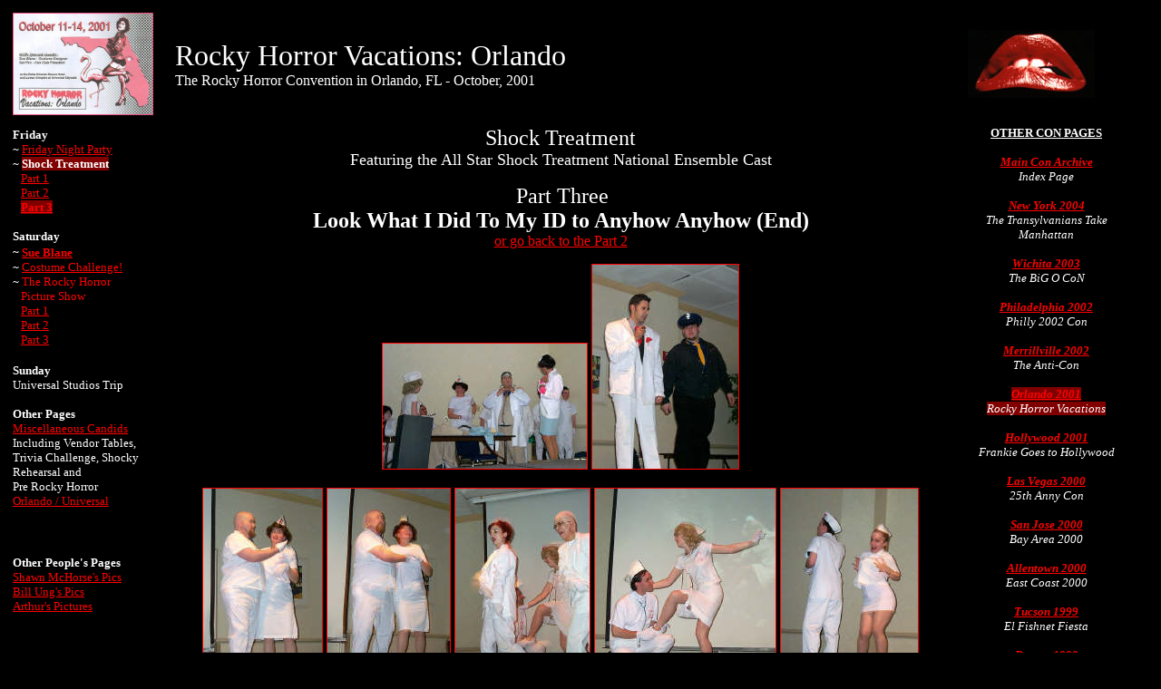

--- FILE ---
content_type: text/html
request_url: http://rockyhorrorarchives.com/orlando2001/shocky-pt3.htm
body_size: 23947
content:
<html>

<head>
<meta http-equiv="Content-Type" content="text/html; charset=windows-1252">
<meta http-equiv="Content-Language" content="en-us">
<meta name="GENERATOR" content="Microsoft FrontPage 5.0">
<meta name="ProgId" content="FrontPage.Editor.Document">
<title>Shock Treatment @ The Rocky Horror Vacations Convention in Orlando, FL</title>
<base target="_blank">
<meta name="Microsoft Border" content="b">
</head>

<body bgcolor="#000000" text="#FFFFFF" link="#FF0000" vlink="#FFCCCC" alink="#FFFF00"><!--msnavigation--><table dir="ltr" border="0" cellpadding="0" cellspacing="0" width="100%"><tr><!--msnavigation--><td valign="top">

<table border="0" cellpadding="6" cellspacing="0" width="98%">
  <tr>
    <td width="150"><font face="Arial Narrow">
        <a target="_top" href="index.htm">
        <img border="0" src="../Logos-Backs/orlandocon2001.jpg" width="155" height="113"></a></font></td>
    <td width="1%" valign="top"><a name="top"></a></td>
    <td nowrap width="70%"><font size="6" face="Century Gothic">Rocky Horror
      Vacations: Orlando<br>
      </font><font face="Century Gothic" size="3">The Rocky Horror Convention in
      Orlando, FL - October, 2001</font></td>
    <td width="1%"></td>
    <td width="15%"><b>
      <img border="0" src="../Logos-Backs/lip.jpg" align="middle" width="140" height="75">
      </b></td>
  </tr>
  <tr>
    <td valign="top" width="150"><font face="Century Gothic"><strong><font size="2">Friday</font></strong><font size="3"><br>
      </font><font size="2">~ <a target="_top" href="friday.htm">Friday Night Party</a></font></font><a target="_top" href="friday.htm">
    </a>
    <font size="2" face="Century Gothic"><br>
    ~
      <span style="background-color: #800000"><b>Shock Treatment</b></span><br>
&nbsp;&nbsp; <a target="_top" href="shocky-pt1.htm">Part 1</a><br>
&nbsp;&nbsp; <a target="_top" href="shocky-pt2.htm">Part 2</a><br>
&nbsp;&nbsp; <a target="_top" href="shocky-pt3.htm">
    <span style="font-weight: 700; background-color: #800000">Part 3</span></a></font><p><font face="Century Gothic"><strong><font size="2">Saturday<br>
    ~ <a target="_top" href="sueblane.htm">Sue Blane</a></font></strong><font size="3"><br>
      </font><font size="2">~ <a target="_top" href="costume.htm">Costume Challenge!</a><br>
      ~ <font color="#FF0000">The
      Rocky Horror<br>
&nbsp;&nbsp; Picture Show</font><br>
    </font></font><font size="2" face="Century Gothic">&nbsp;&nbsp; 
    <a target="_top" href="rocky-pt1.htm">Part 1</a><br>
&nbsp;&nbsp; <a target="_top" href="rocky-pt2.htm">Part 2</a><br>
&nbsp;&nbsp; <a target="_top" href="rocky-pt3.htm">Part 3</a></font></p>
      <p><font face="Century Gothic"><strong><font size="2">Sunday</font></strong><font size="3"><br>
      </font><font size="2">Universal Studios Trip</font></font></p>
      <p><strong><font face="Century Gothic" size="2">Other</font></strong><font size="2" face="Century Gothic"><strong> Pages<br>
      </strong><a target="_top" href="candids.htm">Miscellaneous Candids</a><br>
      Including Vendor Tables, Trivia Challenge, Shocky Rehearsal and <br>
      Pre Rocky Horror <br>
      <a target="_top" href="orlando.htm">Orlando / Universal</a></font></p>
      <p>&nbsp;</p>
      <p><font face="Century Gothic"><font size="2"><strong>Other People's Pages</strong></font><font size="3"><br>
      </font><font size="2">
      <a target="_blank" href="http://www.austinrocky.org/photos/other.php">Shawn
      McHorse's Pics</a><br>
      <a target="_blank" href="http://brad.rhps.org/Orlando/index.htm">Bill Ung's Pics</a></font></font><br>
      <font face="Century Gothic" size="2">
      <a target="_blank" href="http://www.dammitja.net/orlando/">Arthur's 
      Pictures</a></font></p>
      <p>&nbsp;</p>
      <p><font size="2" face="Century Gothic"><strong>Related Pages<br>
      </strong>
      <a target="_blank" href="http://www.crazedimaginations.com/convention.html">The
      Crazed Imaginations Convention Planner</a></font></p>
      <p>&nbsp;</p>
      <p><font face="Century Gothic"><font size="2">ANY suggestions or comments
      about what you see here?&nbsp; <a href="mailto:mmrhpscast@aol.com"><br>
      </a></font> <a href="mailto:jeff@midnightmadness.org"><b><font face="Arial" size="4">Mail Me</font></b></a></font></td>
    <td width="1%"></td>
    <td valign="top" width="70%">
    <p align="center"><font face="Century Gothic" size="5">Shock Treatment<br>
    </font><font face="Century Gothic" size="4">Featuring the All Star Shock Treatment National Ensemble Cast</font></p>
    <p align="center">&nbsp;<font size="5" face="Arial Narrow">Part Three<b><br>
    Look What I Did To My ID to Anyhow Anyhow (End)<br>
    </b></font><font face="Arial Narrow"><a target="_top" href="shocky-pt2.htm">or 
    go back to the Part 2</a></font></p>
      <p align="center"><a href="images/shocktreament/P0008445.JPG">
      <img border="1" src="images/tn/P0008445_small.JPG" xthumbnail-orig-image="images/shocktreament/P0008445.JPG" width="225" height="138"></a>
      <a href="images/shocktreament/P0008446.JPG">
      <img border="1" src="images/tn/P0008446_small.JPG" xthumbnail-orig-image="images/shocktreament/P0008446.JPG" width="161" height="225"></a> </p>
      <p align="center">
      <a href="images/shocktreament/P0008447.JPG">
      <img border="1" src="images/tn/P0008447_small.JPG" xthumbnail-orig-image="images/shocktreament/P0008447.JPG" width="131" height="225"></a>
      <a href="images/shocktreament/P0008448.JPG">
      <img border="1" src="images/tn/P0008448_small.JPG" xthumbnail-orig-image="images/shocktreament/P0008448.JPG" width="135" height="225"></a>
      <a href="images/shocktreament/P0008449.JPG">
      <img border="1" src="images/tn/P0008449_small.JPG" xthumbnail-orig-image="images/shocktreament/P0008449.JPG" width="148" height="225"></a>
      <a href="images/shocktreament/P0008450.JPG">
      <img border="1" src="images/tn/P0008450_small.JPG" xthumbnail-orig-image="images/shocktreament/P0008450.JPG" width="199" height="225"></a>
      <a href="images/shocktreament/P0008451.JPG">
      <img border="1" src="images/tn/P0008451_small.JPG" xthumbnail-orig-image="images/shocktreament/P0008451.JPG" width="151" height="225"></a> </p>
      <p align="center">
      <a href="images/shocktreament/P0008452.JPG">
      <img border="1" src="images/tn/P0008452_small.JPG" xthumbnail-orig-image="images/shocktreament/P0008452.JPG" width="225" height="104"></a>
      <a href="images/shocktreament/P0008453.JPG">
      <img border="1" src="images/tn/P0008453_small.JPG" xthumbnail-orig-image="images/shocktreament/P0008453.JPG" width="225" height="127"></a>
      <a href="images/shocktreament/P0008454.JPG">
      <img border="1" src="images/tn/P0008454_small.JPG" xthumbnail-orig-image="images/shocktreament/P0008454.JPG" width="225" height="169"></a>
      <a href="images/shocktreament/P0008455.JPG">
      <img border="1" src="images/tn/P0008455_small.JPG" xthumbnail-orig-image="images/shocktreament/P0008455.JPG" width="225" height="111"></a></p>
      <p align="center">&nbsp;<a href="images/shocktreament/P0008456.JPG"><img border="1" src="images/tn/P0008456_small.JPG" xthumbnail-orig-image="images/shocktreament/P0008456.JPG" width="225" height="150"></a> </p>
      <p align="center">
      <a href="images/shocktreament/P0008457.JPG">
      <img border="1" src="images/tn/P0008457_small.JPG" xthumbnail-orig-image="images/shocktreament/P0008457.JPG" width="160" height="225"></a>
      <a href="images/shocktreament/P0008458.JPG">
      <img border="1" src="images/tn/P0008458_small.JPG" xthumbnail-orig-image="images/shocktreament/P0008458.JPG" width="147" height="225"></a> </p>
      <p align="center">
      <a href="images/shocktreament/P0008459.JPG">
      <img border="1" src="images/tn/P0008459_small.JPG" xthumbnail-orig-image="images/shocktreament/P0008459.JPG" width="175" height="225"></a>
      <a href="images/shocktreament/P0008460.JPG">
      <img border="1" src="images/tn/P0008460_small.JPG" xthumbnail-orig-image="images/shocktreament/P0008460.JPG" width="225" height="139"></a>
      <a href="images/shocktreament/P0008461.JPG">
      <img border="1" src="images/tn/P0008461_small.JPG" xthumbnail-orig-image="images/shocktreament/P0008461.JPG" width="150" height="225"></a>
      <a href="images/shocktreament/P0008462.JPG">
      <img border="1" src="images/tn/P0008462_small.JPG" xthumbnail-orig-image="images/shocktreament/P0008462.JPG" width="146" height="225"></a>
      <a href="images/shocktreament/P0008463.JPG">
      <img border="1" src="images/tn/P0008463_small.JPG" xthumbnail-orig-image="images/shocktreament/P0008463.JPG" width="225" height="150"></a>
      <a href="images/shocktreament/P0008464.JPG">
      <img border="1" src="images/tn/P0008464_small.JPG" xthumbnail-orig-image="images/shocktreament/P0008464.JPG" width="150" height="225"></a>
      <a href="images/shocktreament/P0008465.JPG">
      <img border="1" src="images/tn/P0008465_small.JPG" xthumbnail-orig-image="images/shocktreament/P0008465.JPG" width="225" height="150"></a> </p>
      <p align="center">
      <a href="images/shocktreament/P0008466.JPG">
      <img border="1" src="images/tn/P0008466_small.JPG" xthumbnail-orig-image="images/shocktreament/P0008466.JPG" width="225" height="163"></a> </p>
      <p align="center">
      <a href="images/shocktreament/P0008467.JPG">
      <img border="1" src="images/tn/P0008467_small.JPG" xthumbnail-orig-image="images/shocktreament/P0008467.JPG" width="162" height="225"></a>
      <a href="images/shocktreament/P0008468.JPG">
      <img border="1" src="images/tn/P0008468_small.JPG" xthumbnail-orig-image="images/shocktreament/P0008468.JPG" width="158" height="225"></a>
      <a href="images/shocktreament/P0008469.JPG">
      <img border="1" src="images/tn/P0008469_small.JPG" xthumbnail-orig-image="images/shocktreament/P0008469.JPG" width="150" height="225"></a></p>
      <p align="center">&nbsp;<a href="images/shocktreament/P0008470.JPG"><img border="1" src="images/tn/P0008470_small.JPG" xthumbnail-orig-image="images/shocktreament/P0008470.JPG" width="225" height="160"></a>
      <a href="images/shocktreament/P0008471.JPG">
      <img border="1" src="images/tn/P0008471_small.JPG" xthumbnail-orig-image="images/shocktreament/P0008471.JPG" width="176" height="225"></a>
      <a href="images/shocktreament/P0008472.JPG">
      <img border="1" src="images/tn/P0008472_small.JPG" xthumbnail-orig-image="images/shocktreament/P0008472.JPG" width="225" height="150"></a>
      <a href="images/shocktreament/P0008472a.jpg">
      <img border="1" src="images/tn/P0008472a_small.jpg" xthumbnail-orig-image="images/shocktreament/P0008472a.jpg" width="146" height="225"></a>
      <a href="images/shocktreament/P0008473.JPG">
      <img border="1" src="images/tn/P0008473_small.JPG" xthumbnail-orig-image="images/shocktreament/P0008473.JPG" width="225" height="152"></a>
      <a href="images/shocktreament/P0008474.JPG">
      <img border="1" src="images/tn/P0008474_small.JPG" xthumbnail-orig-image="images/shocktreament/P0008474.JPG" width="225" height="133"></a>
      <a href="images/shocktreament/P0008475.JPG">
      <img border="1" src="images/tn/P0008475_small.JPG" xthumbnail-orig-image="images/shocktreament/P0008475.JPG" width="225" height="150"></a></p>
      <p align="center">&nbsp;<a href="images/shocktreament/P0008476.JPG"><img border="1" src="images/tn/P0008476_small.JPG" xthumbnail-orig-image="images/shocktreament/P0008476.JPG" width="170" height="225"></a>
      <a href="images/shocktreament/P0008477.JPG">
      <img border="1" src="images/tn/P0008477_small.JPG" xthumbnail-orig-image="images/shocktreament/P0008477.JPG" width="225" height="160"></a></p>
      <p align="center">&nbsp;<a href="images/shocktreament/P0008478.JPG"><img border="1" src="images/tn/P0008478_small.JPG" xthumbnail-orig-image="images/shocktreament/P0008478.JPG" width="225" height="126"></a> </p>
      <p align="center">
      <a href="images/shocktreament/P0008479.JPG">
      <img border="1" src="images/tn/P0008479_small.JPG" xthumbnail-orig-image="images/shocktreament/P0008479.JPG" width="219" height="225"></a>
      <a href="images/shocktreament/P0008480.JPG">
      <img border="1" src="images/tn/P0008480_small.JPG" xthumbnail-orig-image="images/shocktreament/P0008480.JPG" width="225" height="150"></a></p>
      <p align="center">&nbsp;<a href="images/shocktreament/P0008481.JPG"><img border="1" src="images/tn/P0008481_small.JPG" xthumbnail-orig-image="images/shocktreament/P0008481.JPG" width="225" height="132"></a>
      <a href="images/shocktreament/P0008482.JPG">
      <img border="1" src="images/tn/P0008482_small.JPG" xthumbnail-orig-image="images/shocktreament/P0008482.JPG" width="225" height="123"></a>
      <a href="images/shocktreament/P0008483.JPG">
      <img border="1" src="images/tn/P0008483_small.JPG" xthumbnail-orig-image="images/shocktreament/P0008483.JPG" width="225" height="150"></a>
      <a href="images/shocktreament/P0008484.JPG">
      <img border="1" src="images/tn/P0008484_small.JPG" xthumbnail-orig-image="images/shocktreament/P0008484.JPG" width="225" height="149"></a>
      <a href="images/shocktreament/P0008485.JPG">
      <img border="1" src="images/tn/P0008485_small.JPG" xthumbnail-orig-image="images/shocktreament/P0008485.JPG" width="225" height="131"></a>
      <a href="images/shocktreament/P0008486.JPG">
      <img border="1" src="images/tn/P0008486_small.JPG" xthumbnail-orig-image="images/shocktreament/P0008486.JPG" width="225" height="182"></a>
      <a href="images/shocktreament/P0008487.JPG">
      <img border="1" src="images/tn/P0008487_small.JPG" xthumbnail-orig-image="images/shocktreament/P0008487.JPG" width="225" height="174"></a>
      <a href="images/shocktreament/P0008488.JPG">
      <img border="1" src="images/tn/P0008488_small.JPG" xthumbnail-orig-image="images/shocktreament/P0008488.JPG" width="225" height="137"></a></p>
      <p align="center">&nbsp;<a href="images/shocktreament/P0008489.JPG"><img border="1" src="images/tn/P0008489_small.JPG" xthumbnail-orig-image="images/shocktreament/P0008489.JPG" width="225" height="132"></a>
      <a href="images/shocktreament/P0008490.JPG">
      <img border="1" src="images/tn/P0008490_small.JPG" xthumbnail-orig-image="images/shocktreament/P0008490.JPG" width="153" height="225"></a>
      <a href="images/shocktreament/P0008491.JPG">
      <img border="1" src="images/tn/P0008491_small.JPG" xthumbnail-orig-image="images/shocktreament/P0008491.JPG" width="225" height="137"></a>
      <a href="images/shocktreament/P0008492.JPG">
      <img border="1" src="images/tn/P0008492_small.JPG" xthumbnail-orig-image="images/shocktreament/P0008492.JPG" width="225" height="135"></a>
      <a href="images/shocktreament/P0008493.JPG">
      <img border="1" src="images/tn/P0008493_small.JPG" xthumbnail-orig-image="images/shocktreament/P0008493.JPG" width="148" height="225"></a>
      <a href="images/shocktreament/P0008494.JPG">
      <img border="1" src="images/tn/P0008494_small.JPG" xthumbnail-orig-image="images/shocktreament/P0008494.JPG" width="225" height="147"></a></p>
      <p align="center">&nbsp;<a href="images/shocktreament/P0008495.JPG"><img border="1" src="images/tn/P0008495_small.JPG" xthumbnail-orig-image="images/shocktreament/P0008495.JPG" width="172" height="225"></a>
      <a href="images/shocktreament/P0008496.JPG">
      <img border="1" src="images/tn/P0008496_small.JPG" xthumbnail-orig-image="images/shocktreament/P0008496.JPG" width="110" height="225"></a>
      <a href="images/shocktreament/P0008497.JPG">
      <img border="1" src="images/tn/P0008497_small.JPG" xthumbnail-orig-image="images/shocktreament/P0008497.JPG" width="196" height="225"></a></p>
      <p align="center">&nbsp;<a href="images/shocktreament/P0008498.JPG"><img border="1" src="images/tn/P0008498_small.JPG" xthumbnail-orig-image="images/shocktreament/P0008498.JPG" width="225" height="165"></a>
      <a href="images/shocktreament/P0008499.JPG">
      <img border="1" src="images/tn/P0008499_small.JPG" xthumbnail-orig-image="images/shocktreament/P0008499.JPG" width="175" height="225"></a>
      <a href="images/shocktreament/P0008500.JPG">
      <img border="1" src="images/tn/P0008500_small.JPG" xthumbnail-orig-image="images/shocktreament/P0008500.JPG" width="225" height="148"></a>
      <a href="images/shocktreament/P0008501.JPG">
      <img border="1" src="images/tn/P0008501_small.JPG" xthumbnail-orig-image="images/shocktreament/P0008501.JPG" width="225" height="149"></a>
      <a href="images/shocktreament/P0008502.JPG">
      <img border="1" src="images/tn/P0008502_small.JPG" xthumbnail-orig-image="images/shocktreament/P0008502.JPG" width="225" height="149"></a>
      <a href="images/shocktreament/P0008503.JPG">
      <img border="1" src="images/tn/P0008503_small.JPG" xthumbnail-orig-image="images/shocktreament/P0008503.JPG" width="225" height="143"></a>
      <a href="images/shocktreament/P0008504.JPG">
      <img border="1" src="images/tn/P0008504_small.JPG" xthumbnail-orig-image="images/shocktreament/P0008504.JPG" width="169" height="225"></a>
      <a href="images/shocktreament/P0008505.JPG">
      <img border="1" src="images/tn/P0008505_small.JPG" xthumbnail-orig-image="images/shocktreament/P0008505.JPG" width="225" height="145"></a></p>
      <p align="center">&nbsp;<a href="images/shocktreament/P0008506.JPG"><img border="1" src="images/tn/P0008506_small.JPG" xthumbnail-orig-image="images/shocktreament/P0008506.JPG" width="225" height="122"></a>
      <a href="images/shocktreament/P0008507.JPG">
      <img border="1" src="images/tn/P0008507_small.JPG" xthumbnail-orig-image="images/shocktreament/P0008507.JPG" width="225" height="116"></a> </p>
      <p align="center"><b><font face="Arial Narrow" size="6">
      <a target="_top" href="candids.htm">On to Saturday at the Convention</a></font></b><br>
&nbsp;</p>
      <p><font face="Arial Narrow" size="4"><b>
      <a target="_self" href="#top">Back to
    the TOP of THIS page</a></b></font> </p>
      <p><font face="Arial Narrow"><b><font size="4">
      <a target="_top" href="index.htm">BACK TO The
      Main Orlando Rocky Horror Vacations Convention Page</a></font></b>
      <br>
      <b><font size="4"><a target="_top" href="../cons.htm">To The Rocky Horror Conventions
      Archive Page</a></font></b> <br>
      <b><font size="4"><a target="_top" href="../index.htm">To the Rocky Horror Archives Main 
      Page</a></font></b><br>
      <br>
      <b><font size="2">
      <a target="_blank" href="http://www.midnightmadness.org/ultimatelink.htm">To The Ultimate Rocky Horror Links page</a><br>
      <a target="_blank" href="http://www.midnightmadness.org/index.htm">To The Midnight Madness Home Page</a></font></b></font><font size="2">
      </font>
    </p>
      </td>
    <td width="1%"></td>
    <td valign="top" width="15%" bgcolor="#000000">
      <p align="center"><font face="Century Gothic" size="2"><b><u>OTHER CON
      PAGES</u></b></font></p>
      <p align="center"><em><font color="#FFFFFF" face="Century Gothic" size="2"><strong><a href="../cons.htm" target="_top">Main
      Con Archive<br>
      </a></strong>Index Page</font></em></p>
      <p align="center"><em><font face="Century Gothic" size="2"><b>
      <a target="_top" href="../newyork2004/index.htm">New York 2004</a></b><br>
      The Transylvanians Take Manhattan</font></em></p>
      <p align="center"><em><font color="#FFFFFF" face="Century Gothic" size="2"><strong><a href="../orlando2001/index.htm" target="_top">Wichita
      2003</a></strong></font><font face="Century Gothic" size="2"><strong><font color="#FFFFFF"><br>
      </font></strong><font color="#FFFFFF">The BiG O CoN</font></font></em></p>
      <p align="center"><em><font color="#FFFFFF" face="Century Gothic" size="2"><strong><a href="../philadelphia2002/index.htm" target="_top">
      Philadelphia
      2002</a></strong></font><font face="Century Gothic" size="2"><strong><font color="#FFFFFF"><br>
      </font></strong><font color="#FFFFFF">
      Philly 2002 Con</font></font></em></p>
      <p align="center"><em><font color="#FFFFFF" face="Century Gothic" size="2"><strong><a href="../indiana2002/index.htm" target="_top">Merrillville
      2002</a></strong></font><font face="Century Gothic" size="2"><strong><font color="#FFFFFF"><br>
      </font></strong><font color="#FFFFFF">The Anti-Con</font></font></em></p>
      <p align="center"><em><font face="Century Gothic" size="2"><strong><font color="#FFFFFF">
      <span style="background-color: #800000"><a target="_top" href="index.htm">Orlando
      2001</a><br>
      </span>
      </font></strong><font color="#FFFFFF">
      <span style="background-color: #800000">Rocky Horror Vacations</span></font></font></em></p>
      <p align="center"><em><font face="Century Gothic" size="2"><strong><font color="#FFFFFF"><a href="../hollywood2001/index.htm" target="_top">Hollywood
      2001</a><br>
      </font></strong><font color="#FFFFFF">Frankie Goes to Hollywood</font></font></em></p>
      <p align="center"><em><font face="Century Gothic" size="2"><strong><font color="#FFFFFF"><a href="../vegas2000/index.htm" target="_top">Las
      Vegas 2000</a><br>
      </font></strong><font color="#FFFFFF">25th Anny Con</font></font></em></p>
      <p align="center"><em><font face="Century Gothic" size="2"><strong><font color="#FFFFFF"><a href="../bayarea2000/index.htm" target="_top">San
      Jose 2000</a><br>
      </font></strong><font color="#FFFFFF">Bay Area 2000</font></font></em></p>
      <p align="center"><em><font face="Century Gothic" size="2"><strong><font color="#FFFFFF"><a href="../allentown2000/index.htm" target="_top">Allentown
      2000</a><br>
      </font></strong><font color="#FFFFFF">East Coast 2000</font></font></em></p>
      <p align="center"><em><font face="Century Gothic" size="2"><strong><font color="#FFFFFF"><a href="../tucson1999/index.htm" target="_top">Tucson
      1999</a><br>
      </font></strong><font color="#FFFFFF">El Fishnet Fiesta</font></font></em></p>
      <p align="center"><em><font face="Century Gothic" size="2"><strong><font color="#FFFFFF"><a href="../denver1999/index.htm" target="_top">Denver
      1999</a><br>
      </font></strong><font color="#FFFFFF">Rocky Rocks the Rockies</font></font></em></p>
      <p align="center"><em><font face="Century Gothic" size="2"><strong><font color="#FFFFFF">Las
      Vegas 1998<br>
      </font></strong><font color="#FFFFFF">Rockycon '98<br>
      </font><strong><font color="#FFFFFF"><br>
      New York 1998<br>
      </font></strong><font color="#FFFFFF">NYC '98</font></font></em></p>
      <p align="center">&nbsp;</p>
      <p align="center"><font face="Century Gothic" size="2"><b><u>OTHER PAGES</u></b></font><em><font color="#FFFFFF" face="Century Gothic" size="2"><br>
      <strong><a href="http://www.rockynewsgroup.org">the rocky horror newsgroup</a><br>
      </strong>Discuss the conventions here.</font></em></td>
  </tr>
</table>
&nbsp;<!--msnavigation--></td></tr><!--msnavigation--></table><!--msnavigation--><table border="0" cellpadding="0" cellspacing="0" width="100%"><tr><td>

<p><b><font face="Arial" size="2"><br>
</font><font face="Century Gothic" size="2">This site is sponsored by and hosted with
<a href="http://www.midnightmadness.org">Midnight Madness dot ORG<br>
</a>ALL material appearing on this web site, unless otherwise noted, is ©2004
Midnight Madness ORG<br>
This page was last updated on
05/24/2004</font></b></p>

</td></tr><!--msnavigation--></table></body></html>